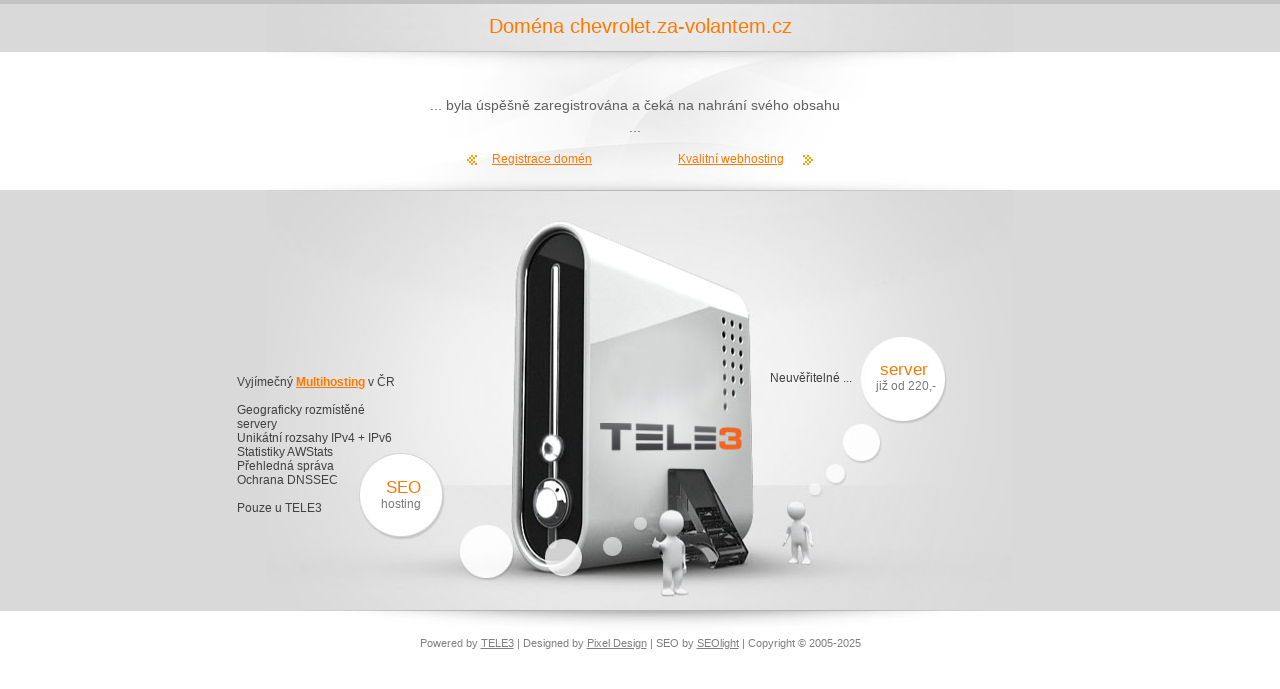

--- FILE ---
content_type: text/html; charset=UTF-8
request_url: http://chevrolet.za-volantem.cz/chevrolet-impala.html
body_size: 1254
content:
<!DOCTYPE html PUBLIC "-//W3C//DTD XHTML 1.0 Transitional//EN" "http://www.w3.org/TR/xhtml1/DTD/xhtml1-transitional.dtd">
<html xmlns="http://www.w3.org/1999/xhtml">

<head>    
  <title>Doména chevrolet.za-volantem.cz je úspěšně zaregistrována</title>
  <meta http-equiv="Content-Language" content="cs" />
  <meta http-equiv="Content-Type" content="application/xhtml+xml; charset=UTF-8" />
  <meta name="description" content="Doména chevrolet.za-volantem.cz je úspěšně zaregistrována" />
  <meta name="keywords" content="registrace domén, kvalitní webhosting, multihosting, servery, VPS," />
  <meta name="Language" content="Czech" />
  <meta name="robots" content="index,follow" />
  <meta name="author" content="soudruh Todor Dimitrov & Bc. Tomáš Hromádko" />
  <meta name="copyright" content="© 2005-2025 TELE3 | všechna práva vyhrazena" />
  <link href="/style.css" rel="stylesheet" type="text/css" />
</head>

    
<body>  
  
<div style="text-align: center">
<div id="background">
        
        <div id="nadhlavicka">
          <div id="top_domena"><h1>Doména chevrolet.za-volantem.cz</h1></div>
        </div><!-- end nadhlavicka --> 
        
        <div id="hlavicka">
          <div id="popis"><h2>... byla úspěšně zaregistrována a čeká na nahrání svého obsahu ...</h2></div>          
          <div id="registrace"><a href="https://www.tele3.cz/registrace-domen.html" title="Registrace domén">Registrace domén</a></div>
          <div id="stranky"><a href="https://www.tele3.cz/kvalitni-webhosting.html" title="Kvalitní webhosting">Kvalitní webhosting</a></div>      
        </div><!-- end hlavicka --> 
        
        <div id="obsah">
        
        <div id="left">
          <div class="popisek">Vyjímečný <a href="https://www.tele3.cz/multihosting.html" title="Multihosting"><strong>Multihosting</strong></a> v ČR<br /><br />Geograficky rozmístěné servery<br />Unikátní rozsahy IPv4 + IPv6<br />Statistiky AWStats<br />Přehledná správa<br />Ochrana DNSSEC<br /><br />Pouze u TELE3</div>
          <div class="nadpis1"><a href="https://www.tele3.cz/seo-hosting.html" title="SEO hosting">SEO</a></div>
          <div class="nadpis2">hosting</div>
        </div><!-- end left -->  
        
        <div id="right">
          <div class="popisek">Neuvěřitelné ...</div>
          <div class="nadpis1"><a href="http://www.tele3.cz/virtualni-servery.html" title="Virtuální servery">server</a></div>
          <div class="nadpis2">již od 220,-</div>
        </div><!-- end right -->  

        </div><!-- end obsah -->  
        <span class="clearboth">&nbsp;</span>

<!-- paticka -->
      <div id="paticka">
   		 <div id="paticka_in">
   		  <div id="paticka_text">
            Powered by <a href="https://www.tele3.cz" title="Registrace domén a webhosting od TELE3 s.r.o.">TELE3</a> | Designed by <a href="https://www.pixeldesign.cz" title="Tvorba www stránek Pixel Design">Pixel Design</a> | SEO by <a href="https://www.seolight.cz/">SEOlight</a> | Copyright &copy; 2005-2025        </div><!-- end paticka_text --> 
       </div> <!-- end paticka_in -->    
      </div><!-- end paticka -->     


</div><!-- end background -->   
</div><!-- end stred-align --> 

  
  </body>
</html>


--- FILE ---
content_type: text/css
request_url: http://chevrolet.za-volantem.cz/style.css
body_size: 916
content:
html, body					{ margin: 0; padding: 0; font-family:  Tahoma, Arial, Helvetica, sans-serif; background: url(bg.jpg) left top repeat-x #ffffff; }

/*---------- obecne --------------*/

a, a:link 				{	color: #ff7800;	font-weight: normal;	text-decoration: underline;}
a:hover					  { text-decoration: none; font-weight: normal;}

em                {font-size: 12px; font-weight: italic;}

/*---------- layout --------------*/

#background       { padding: 0; margin: 0px; }
#obsah 						{	width: 746px; height: 409px; text-align: center;	margin: 0px auto; background: url(obsah.jpg) left top no-repeat; position: relative; }
#nadhlavicka 						{	width: 746px; height: 52px; text-align: center;	margin: 0px auto; background: url(nadhlavicka.jpg) left top no-repeat; position: relative; }
#hlavicka 						{	width: 746px; height: 149px; text-align: center;	margin: 0px auto; background: url(hlavicka.jpg) left top no-repeat; position: relative; }


#top_domena h1 				{	width: 746px; margin: 0; position: absolute; left: 0px; top: 15px; color: #ff7800;	font-weight: normal; text-align: center; text-decoration: none; font-size: 20px;}
#popis h2 				{	width: 415px; margin: 0; position: absolute; left: 160px; top: 42px; line-height: 22px; color: #606060;	font-weight: normal; text-align: center; text-decoration: none; font-size: 14px;}

#registrace a 		{	background: url(li-left.jpg) left 2px no-repeat; width: 110px; padding: 0 0 0 25px; margin: 0; position: absolute; left: 200px; bottom: 35px; color: #ff7800;	font-weight: normal; text-align: left; text-decoration: underline; font-size: 12px;}
#registrace a:hover 		{ text-decoration: none; }

#stranky a 		{	background: url(li-right.jpg) right 2px no-repeat; width: 110px; padding: 0 25px 0 0px; margin: 0; position: absolute; right: 200px; bottom: 35px; color: #ff7800;	font-weight: normal; text-align: left; text-decoration: underline; font-size: 12px;}
#stranky a:hover 		{ text-decoration: none; }

#left 				{	width: 192px; margin: 0; position: absolute; left: 0px; bottom: 70px; }
#left .popisek 				{	width: 170px; margin: 0; position: absolute; left: -30px; bottom: 25px; color: #414141;	font-weight: normal; text-align: left; text-decoration: none; font-size: 12px;}
#left .nadpis1 a 				{	width: 40px; margin: 0; position: absolute; right: 33px; bottom: 42px; color: #ff7800;	font-weight: normal; text-align: left; text-decoration: none; font-size: 17px;}
#left .nadpis1 a:hover 				{	text-decoration: underline;}
#left .nadpis2				{	width: 80px; margin: 0; position: absolute; right: -2px; bottom: 29px; color: #7a7a7a;	font-weight: normal; text-align: left; text-decoration: none; font-size: 12px;}

#right 				{	width: 190px; margin: 0; position: absolute; right: 53px; bottom: 200px; }
#right .popisek 				{	width: 120px; margin: 0; position: absolute; left: 0px; bottom: 25px; color: #414141;	font-weight: normal; text-align: left; text-decoration: none; font-size: 12px;}
#right .nadpis1 a 				{	width: 40px; margin: 0; position: absolute; right: 40px; bottom: 30px; color: #ff7800;	font-weight: normal; text-align: left; text-decoration: none; font-size: 17px;}
#right .nadpis1 a:hover 				{	text-decoration: underline;}
#right .nadpis2				{	width: 80px; margin: 0; position: absolute; right: 4px; bottom: 17px; color: #7a7a7a;	font-weight: normal; text-align: left; text-decoration: none; font-size: 12px;}



/*---------- paticka --------------*/
#paticka						{	width: 746px;	height: 45px; background: url(bg-paticka.jpg) left top no-repeat; margin: 0px auto 0px auto;	padding: 0; color: white; font-size: 11px; line-height: 30px; position: relative;	}
#paticka_in					{ text-align: center; padding: 18px 0 0 0;  }
#paticka_text 			{	padding: 0px; margin: 0px 0px 0 0px;  color: #808080;	font-size: 11px;	font-weight: normal; text-align: center;}
#paticka_text a			{ color: #808080;	font-size: 11px; font-weight: normal; text-align: center; text-decoration: underline; }
#paticka_text a:hover			{ color: #808080;	font-size: 11px; font-weight: normal; text-align: center; text-decoration: none; }



span.clearboth		 { clear: both; height: 0px; line-height: 0px; font-size: 0px; display: block; visibility: hidden; }
